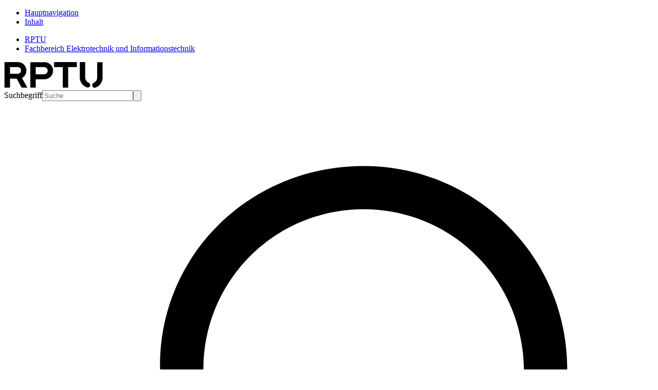

--- FILE ---
content_type: text/html; charset=utf-8
request_url: https://eit.rptu.de/aktuelles/details/news/strom-auf-vorrat
body_size: 8726
content:
<!DOCTYPE html>
<html lang="de">
<head><meta http-equiv="X-UA-Compatible" content="IE=edge" />

<meta charset="utf-8">
<!-- 
	This website is powered by TYPO3 - inspiring people to share!
	TYPO3 is a free open source Content Management Framework initially created by Kasper Skaarhoj and licensed under GNU/GPL.
	TYPO3 is copyright 1998-2026 of Kasper Skaarhoj. Extensions are copyright of their respective owners.
	Information and contribution at https://typo3.org/
-->


<link rel="icon" href="/_assets/ae79e8fe97b597a30b2599e4220784f5/Icons/favicon.ico" type="image/vnd.microsoft.icon">
<title>Strom auf Vorrat - Fachbereich Elektrotechnik und Informationstechnik an der RPTU</title>
<meta http-equiv="x-ua-compatible" content="IE=edge">
<meta name="generator" content="TYPO3 CMS">
<meta name="description" content="Lehrstuhl ESEM koopiert mit Pfalzwerken">
<meta name="viewport" content="width=device-width, initial-scale=1, minimum-scale=1">
<meta name="robots" content="index,follow">
<meta property="og:title" content="Strom auf Vorrat">
<meta property="og:type" content="article">
<meta property="og:url" content="https://eit.rptu.de/aktuelles/details/news/strom-auf-vorrat">
<meta property="og:image" content="https://eit.rptu.de/fileadmin/fb/news/2016/2016-05-27_strom_auf_vorrat_48435649.jpg">
<meta property="og:image:width" content="706">
<meta property="og:image:height" content="402">
<meta property="og:image" content="https://eit.rptu.de/fileadmin/fb/news/2016/2016-05-27_strom_auf_vorrat_48435649.jpg">
<meta property="og:image:width" content="706">
<meta property="og:image:height" content="402">
<meta property="og:description" content="Lehrstuhl ESEM koopiert mit Pfalzwerken">
<meta name="twitter:card" content="summary">
<meta name="mobile-web-app-capable" content="no">
<meta name="google" content="notranslate">


<link rel="stylesheet" href="/typo3temp/assets/compressed/font-awesome.min-5ab1ac70cd6c1b5251c9cd410feb2ac9.css?1737378684" media="all">
<link rel="stylesheet" href="/typo3temp/assets/compressed/merged-2a594bf0bdd9c942aad6ca31469aca34-611b68e4a02efc3ab44464b2d5650388.css?1768397170" media="all">
<link href="/_assets/f6ef6adaf5c92bf687a31a3adbcb0f7b/Css/news-basic.css?1756275950" rel="stylesheet" >






<script type="application/ld+json">
    {
      "@context" : "https://schema.org",
      "@type" : "WebSite",
      "name" : "Rheinland-Pfälzische Technische Universität Kaiserslautern-Landau","alternateName": ["RPTU", "University of Kaiserslautern-Landau", "RPTU Kaiserslautern-Landau"],"url" : "https://rptu.de/"
    }
    </script>
<link rel="canonical" href="https://eit.rptu.de/aktuelles/details/news/strom-auf-vorrat"/>

<link rel="alternate" hreflang="de-DE" href="https://eit.rptu.de/aktuelles/details/news/strom-auf-vorrat"/>
<link rel="alternate" hreflang="en-US" href="https://eit.rptu.de/en/news/details/news/current-in-stock"/>
<link rel="alternate" hreflang="x-default" href="https://eit.rptu.de/aktuelles/details/news/strom-auf-vorrat"/>
</head>
<body id="p2410" class="page-2410 pagelevel-4 language-0 backendlayout-default_with_teaser layout-default">

<div class="anchors-container"><ul class="list-unstyled"><li><a class="visually-hidden-focusable container link-skip" href="#main-navigation-open" title="Zur Hauptnavigation springen"><span class="skiplink-text">Hauptnavigation</span></a></li><li><a class="visually-hidden-focusable container link-skip" href="#main-content" title="Zum Inhalt springen"><span class="skiplink-text">Inhalt</span></a></li></ul></div><div class="w-100"><header id="page-header"><!--t3-breadcrumb-top start--><div class="breadcrumb-top"><nav class="breadcrumb-section" aria-label="Breadcrumb-top"><div class="container"><ul class="breadcrumb"><li class="breadcrumb-item"><a href="https://rptu.de" class="breadcrumb-link"><span class="breadcrumb-text">RPTU</span></a></li><li class="breadcrumb-item active"><a class="breadcrumb-link" href="/"><span class="breadcrumb-link-title"><span class="breadcrumb-text">Fachbereich Elektrotechnik und Informationstechnik</span></span></a></li></ul></div></nav></div><!--t3-breadcrumb-top stop--><nav class="navbar navbar-mainnavigation"><div class="container "><a href="https://rptu.de" title="Zur Startseite der RPTU" class="navbar-brand navbar-brand-image"><img class="logo logo--normal" src="/_assets/ae79e8fe97b597a30b2599e4220784f5/Images/RPTU_logo.svg" alt="Logo der RPTU in Form der 4 Buchstaben. Das U ist unten in zwei Teile geteilt." height="52" width="192"><img class="logo logo--inverted" src="/_assets/ae79e8fe97b597a30b2599e4220784f5/Images/RPTU_logo-inverted.svg" alt="Logo der RPTU in Form der 4 Buchstaben. Das U ist unten in zwei Teile geteilt." height="52" width="192"></a><div class="navbar-wrapper"><div class="d-flex align-items-center h-100"><!--t3-search start--><form class="input-group d-none d-md-flex input-group--search" method="GET" action="https://websuche.rz.rptu.de/redirect" title="Zeige Suchergebnisse auf suche.uni-kl.de"><label for="search-query" class="visually-hidden">Suchbegriff</label><input type="text" name="query" id="search-query" class="form-control" placeholder="Suche"><button class="btn btn-search btn-search--field" type="submit" id="button-addon-search" title="Suchen"><svg xmlns="http://www.w3.org/2000/svg" xmlns:xlink="http://www.w3.org/1999/xlink" x="0px" y="0px" viewBox="0 0 30 28" xml:space="preserve"><path d="M16.6,3c5.2,0,9.4,4.2,9.4,9.4s-4.2,9.4-9.4,9.4s-9.4-4.2-9.4-9.4C7.1,7.2,11.3,3,16.6,3z M16.6,19.9c4.1,0,7.4-3.3,7.4-7.4
        C24,8.3,20.7,5,16.6,5c-4.1,0-7.4,3.3-7.4,7.4C9.1,16.6,12.4,19.9,16.6,19.9z"/><path d="M5,25c-0.3,0-0.5-0.1-0.7-0.3c-0.4-0.4-0.4-1,0-1.4l5.6-5.6c0.4-0.4,1-0.4,1.4,0c0.4,0.4,0.4,1,0,1.4l-5.6,5.6
        C5.5,24.9,5.3,25,5,25z"/></svg></button></form><a href="https://websuche.rz.rptu.de/redirect" class="btn btn-search btn-search--toggle d-md-none" target="_blank" aria-label="Search"><svg xmlns="http://www.w3.org/2000/svg" xmlns:xlink="http://www.w3.org/1999/xlink" x="0px" y="0px" viewBox="0 0 30 28" xml:space="preserve"><path d="M16.6,3c5.2,0,9.4,4.2,9.4,9.4s-4.2,9.4-9.4,9.4s-9.4-4.2-9.4-9.4C7.1,7.2,11.3,3,16.6,3z M16.6,19.9c4.1,0,7.4-3.3,7.4-7.4
        C24,8.3,20.7,5,16.6,5c-4.1,0-7.4,3.3-7.4,7.4C9.1,16.6,12.4,19.9,16.6,19.9z"/><path d="M5,25c-0.3,0-0.5-0.1-0.7-0.3c-0.4-0.4-0.4-1,0-1.4l5.6-5.6c0.4-0.4,1-0.4,1.4,0c0.4,0.4,0.4,1,0,1.4l-5.6,5.6
        C5.5,24.9,5.3,25,5,25z"/></svg></a><!--t3-search stop--><!--t3-menu-off-canvas start--><button
                            class="btn btn-offcanvas btn-offcanvas--open"
                            type="button"
                            id="main-navigation-open"
                            data-bs-toggle="offcanvas"
                            data-bs-target="#offcanvasNavigation"
                            aria-controls="offcanvasNavigation"
                            aria-label="Hauptnavigation öffnen"
                    ><span class="hamburger-lines"><span class="line line--top"></span><span class="line line--center"></span><span class="line line--bottom"></span></span></button><!--t3-menu-off-canvas stop--><div
                            class="offcanvas offcanvas-top"
                            tabindex="-1"
                            id="offcanvasNavigation"
                            aria-labelledby="offcanvasNavigationLabel"
                    ><div class="container"><div class="offcanvas-header"><h5 class="offcanvas-title d-none" id="offcanvasNavigationLabel">Hauptnavigation</h5><a href="https://rptu.de" title="Zur Startseite der RPTU" class="navbar-brand navbar-brand-image"><img class="logo logo--normal" src="/_assets/ae79e8fe97b597a30b2599e4220784f5/Images/RPTU_logo.svg" alt="Logo der RPTU in Form der 4 Buchstaben. Das U ist unten in zwei Teile geteilt." height="52" width="192"><img class="logo logo--inverted" src="/_assets/ae79e8fe97b597a30b2599e4220784f5/Images/RPTU_logo-inverted.svg" alt="Logo der RPTU in Form der 4 Buchstaben. Das U ist unten in zwei Teile geteilt." height="52" width="192"></a><button
                                        class="btn btn-offcanvas btn-offcanvas--close"
                                        type="button"
                                        data-bs-dismiss="offcanvas"
                                        title="Schließen"
                                        aria-label="Hauptnavigation schließen"
                                ></button></div><div class="offcanvas-body"><div class="offcanvas-page-title mb-4"><div class="container"><div class="row"><!--t3-menu-page-title start--><div class="col-12 col-md-4 col-xl-3"><!--t3-menu-page-title-link start--><a class="text-white" title="zur Startseite des Bereichs" href="/"><span class="fw-700 d-block bt-1 pt-1"><!--t3-menu-page-title-text start-->
                            Fachbereich Elektrotechnik und Informationstechnik
                            <!--t3-menu-page-title-text stop--></span></a><!--t3-menu-page-title-link stop--></div><!--t3-page-title stop--></div></div></div><nav id="mainnavigation" class="nav"><div class="container"><!--t3-menu-main-menu start--><ul class="menu main-menu"><!--t3-menu-main-menu-list start--><li class="menu-item has-children"><a href="/aktuelles" class="menu-link menu-link--level-1">Aktuelles</a><div class="menu sub-menu sub-menu--level-1"><ul class="menu-list menu-list--level-1"><li class="menu-item menu-item--level-1 mt-0 d-lg-none"><span class="menu-link menu-link--level-1 menu-link--close"><svg xmlns="http://www.w3.org/2000/svg" xmlns:xlink="http://www.w3.org/1999/xlink" x="0px" y="0px" viewBox="0 0 13 22" xml:space="preserve"><path d="M2,11c0-0.3,0.1-0.5,0.3-0.7l7-7c0.4-0.4,1-0.4,1.4,0c0.4,0.4,0.4,1,0,1.4l0,0L4.4,11l6.3,6.3c0.4,0.4,0.4,1,0,1.4c-0.4,0.4-1,0.4-1.4,0l0,0l-7-7C2.1,11.5,2,11.3,2,11z" /></svg>
                    Aktuelles
                </span></li><li class="menu-item menu-item--level-1 menu-item--teaser mb-5 d-lg-none"><a class="btn btn--light-green" href="/aktuelles">Aktuelles</a></li><li class="menu-item menu-item--level-1"><a href="/aktuelles" class="menu-link">Neuigkeiten</a></li></ul></div></li><li class="menu-item has-children"><a href="/themen" class="menu-link menu-link--level-1">Themen</a><div class="menu sub-menu sub-menu--level-1"><ul class="menu-list menu-list--level-1"><li class="menu-item menu-item--level-1 mt-0 d-lg-none"><span class="menu-link menu-link--level-1 menu-link--close"><svg xmlns="http://www.w3.org/2000/svg" xmlns:xlink="http://www.w3.org/1999/xlink" x="0px" y="0px" viewBox="0 0 13 22" xml:space="preserve"><path d="M2,11c0-0.3,0.1-0.5,0.3-0.7l7-7c0.4-0.4,1-0.4,1.4,0c0.4,0.4,0.4,1,0,1.4l0,0L4.4,11l6.3,6.3c0.4,0.4,0.4,1,0,1.4c-0.4,0.4-1,0.4-1.4,0l0,0l-7-7C2.1,11.5,2,11.3,2,11z" /></svg>
                    Themen
                </span></li><li class="menu-item menu-item--level-1 menu-item--teaser mb-5 d-lg-none"><a class="btn btn--light-green" href="/themen">Themen</a></li><li class="menu-item menu-item--level-1"><a href="/themen/5g-mobilfunk" class="menu-link">5G-Mobilfunk</a></li><li class="menu-item menu-item--level-1"><a href="/themen/eingebettete-systeme" class="menu-link">Eingebettete Systeme</a></li><li class="menu-item menu-item--level-1"><a href="/themen/medien-und-kommunikationstechnik" class="menu-link">Medien- und Kommunikationstechnik</a></li></ul></div></li><li class="menu-item has-children"><a href="/studium" class="menu-link menu-link--level-1">Studium</a><div class="menu sub-menu sub-menu--level-1"><ul class="menu-list menu-list--level-1"><li class="menu-item menu-item--level-1 mt-0 d-lg-none"><span class="menu-link menu-link--level-1 menu-link--close"><svg xmlns="http://www.w3.org/2000/svg" xmlns:xlink="http://www.w3.org/1999/xlink" x="0px" y="0px" viewBox="0 0 13 22" xml:space="preserve"><path d="M2,11c0-0.3,0.1-0.5,0.3-0.7l7-7c0.4-0.4,1-0.4,1.4,0c0.4,0.4,0.4,1,0,1.4l0,0L4.4,11l6.3,6.3c0.4,0.4,0.4,1,0,1.4c-0.4,0.4-1,0.4-1.4,0l0,0l-7-7C2.1,11.5,2,11.3,2,11z" /></svg>
                    Studium
                </span></li><li class="menu-item menu-item--level-1 menu-item--teaser mb-5 d-lg-none"><a class="btn btn--light-green" href="/studium">Studium</a></li><li class="menu-item menu-item--level-1"><a href="https://rptu.de/studienangebot?lang=de&amp;subject_group_id=13&amp;&amp;" class="menu-link">Studiengänge</a></li><li class="menu-item menu-item--level-1"><a href="/studium/studienverlaufsplaene" class="menu-link">Studienverlaufspläne</a></li><li class="menu-item menu-item--level-1"><a href="/studium/auslandsstudium" class="menu-link">Auslandsstudium</a></li><li class="menu-item menu-item--level-1"><a href="/studium/beratung-unterstuetzung" class="menu-link">Beratung &amp; Unterstützung</a><div class="menu sub-menu sub-menu--level-2"><ul class="menu-list"><li class="menu-item"><a href="/studium/beratung-unterstuetzung/studentische-arbeiten" class="menu-link">Studentische Arbeiten</a></li></ul></div></li><li class="menu-item menu-item--level-1"><a href="/studium/englischsprachiger-master" class="menu-link">Englischsprachiger Master</a></li></ul></div></li><li class="menu-item has-children"><a href="/forschung" class="menu-link menu-link--level-1">Forschung</a><div class="menu sub-menu sub-menu--level-1"><ul class="menu-list menu-list--level-1"><li class="menu-item menu-item--level-1 mt-0 d-lg-none"><span class="menu-link menu-link--level-1 menu-link--close"><svg xmlns="http://www.w3.org/2000/svg" xmlns:xlink="http://www.w3.org/1999/xlink" x="0px" y="0px" viewBox="0 0 13 22" xml:space="preserve"><path d="M2,11c0-0.3,0.1-0.5,0.3-0.7l7-7c0.4-0.4,1-0.4,1.4,0c0.4,0.4,0.4,1,0,1.4l0,0L4.4,11l6.3,6.3c0.4,0.4,0.4,1,0,1.4c-0.4,0.4-1,0.4-1.4,0l0,0l-7-7C2.1,11.5,2,11.3,2,11z" /></svg>
                    Forschung
                </span></li><li class="menu-item menu-item--level-1 menu-item--teaser mb-5 d-lg-none"><a class="btn btn--light-green" href="/forschung">Forschung</a></li><li class="menu-item menu-item--level-1"><a href="/forschung/promotion" class="menu-link">Promotion</a></li></ul></div></li><li class="menu-item has-children"><a href="/organisation" class="menu-link menu-link--level-1">Organisation</a><div class="menu sub-menu sub-menu--level-1"><ul class="menu-list menu-list--level-1"><li class="menu-item menu-item--level-1 mt-0 d-lg-none"><span class="menu-link menu-link--level-1 menu-link--close"><svg xmlns="http://www.w3.org/2000/svg" xmlns:xlink="http://www.w3.org/1999/xlink" x="0px" y="0px" viewBox="0 0 13 22" xml:space="preserve"><path d="M2,11c0-0.3,0.1-0.5,0.3-0.7l7-7c0.4-0.4,1-0.4,1.4,0c0.4,0.4,0.4,1,0,1.4l0,0L4.4,11l6.3,6.3c0.4,0.4,0.4,1,0,1.4c-0.4,0.4-1,0.4-1.4,0l0,0l-7-7C2.1,11.5,2,11.3,2,11z" /></svg>
                    Organisation
                </span></li><li class="menu-item menu-item--level-1 menu-item--teaser mb-5 d-lg-none"><a class="btn btn--light-green" href="/organisation">Organisation</a></li><li class="menu-item menu-item--level-1"><a href="/organisation/lehrstuehle-dozenten" class="menu-link">Lehrstühle &amp; Dozenten</a></li><li class="menu-item menu-item--level-1"><a href="/organisation/dekanat" class="menu-link">Dekanat</a><div class="menu sub-menu sub-menu--level-2"><ul class="menu-list"><li class="menu-item"><a href="/organisation/dekanat/dekan-prodekan" class="menu-link">Dekan &amp; Prodekan</a></li><li class="menu-item"><a href="/organisation/dekanat/geschaeftsfuehrung" class="menu-link">Geschäftsführung</a></li><li class="menu-item"><a href="/organisation/dekanat/dekanatssekretariat" class="menu-link">Dekanatssekretariat</a></li><li class="menu-item"><a href="/organisation/dekanat/studienmanager" class="menu-link">Studienmanager</a></li></ul></div></li><li class="menu-item menu-item--level-1"><a href="/organisation/gremien-beauftragte" class="menu-link">Gremien &amp; Beauftragte</a><div class="menu sub-menu sub-menu--level-2"><ul class="menu-list"><li class="menu-item"><a href="/organisation/gremien-beauftragte/studienberatung" class="menu-link">Studienberatung</a></li><li class="menu-item"><a href="/organisation/gremien-beauftragte/modellberatung" class="menu-link">Modellberatung</a></li><li class="menu-item"><a href="/organisation/gremien-beauftragte/praktikantenamt" class="menu-link">Praktikantenamt</a></li><li class="menu-item"><a href="/organisation/gremien-beauftragte/gleichstellung" class="menu-link">Gleichstellung</a></li><li class="menu-item"><a href="/organisation/gremien-beauftragte/eit-international" class="menu-link">EIT International</a></li><li class="menu-item"><a href="/organisation/gremien-beauftragte/master-office-eit" class="menu-link">Master Office EIT</a></li></ul></div></li><li class="menu-item menu-item--level-1"><a href="/organisation/studentische-gruppen" class="menu-link">Studentische Gruppen</a></li><li class="menu-item menu-item--level-1"><a href="/organisation/alumnivereinigung" class="menu-link">Alumnivereinigung</a></li></ul></div></li><li class="menu-item"><a href="/kontakt-1" class="menu-link menu-link--level-1">Kontakt</a></li><!--t3-menu-main-menu-list stop--></ul><!--t3-menu-main-menu stop--><!--t3-menu-audience-access start--><ul class="menu menu--audience-access"><!--t3-menu-audience-access-list start--><li class="menu-item menu-item--headline">
                Informationen für
            </li><li class="menu-item"><a href="/studieninteressierte" class="menu-link">Studieninteressierte</a></li><!--t3-menu-audience-access-list stop--></ul><!--t3-menu-audience-access stop--></div></nav></div></div></div></div><!--t3-languagenavigation start--><div id="languageNavigation" class="dropdown"><button
                class="btn dropdown-toggle btn-language"
                type="button"
                id="dropdownLanguageNavigation"
                data-bs-toggle="dropdown"
                aria-expanded="false"
        ><!--t3-languagenavigation-title start--><span class="" data-iso-code="de">Deutsch</span><!--t3-languagenavigation-title stop--></button><ul
                class="dropdown-menu dropdown-menu-end menu-language"
                aria-labelledby="dropdownLanguageNavigation"
        ><!--t3-languagenavigation-list start--><li class=" "><a class="dropdown-item" href="/en/news/details/news/current-in-stock" hreflang="en-US" title="English" data-iso-code="en">
                                    English
                                </a></li><!--t3-languagenavigation-list stop--></ul></div><!--t3-languagenavigation stop--></div></div></nav></header><div class="offcanvas-page-title mb-4"><div class="container"><div class="row"><!--t3-page-title start--><div class="col-12 col-md-12 col-lg-6 col-xl-6"><!--t3-page-title-link start--><a class="text-black" title="zur Startseite des Bereichs" href="/"><span class="fw-700 d-block bt-1 pt-1"><!--t3-page-title-text start-->
                            Fachbereich Elektrotechnik und Informationstechnik
                            <!--t3-page-title-text stop--></span></a><!--t3-page-title-link stop--></div><!--t3-page-title stop--></div></div></div><!--t3-breadcrumb-content start--><nav class="breadcrumb-section" aria-label="Brotkrümelnavigation"><div class="container"><ol class="breadcrumb"><!--t3-breadcrumb-content-list start--><li class="breadcrumb-item"><a class="breadcrumb-link" href="/"><span class="breadcrumb-link-title"><span class="breadcrumb-text">Fachbereich EIT</span></span></a></li><li class="breadcrumb-item"><a class="breadcrumb-link" href="/aktuelles"><span class="breadcrumb-link-title"><span class="breadcrumb-text">Aktuelles</span></span></a></li><li class="breadcrumb-item active" aria-current="page"><span class="breadcrumb-link-title"><span class="breadcrumb-text">Strom auf Vorrat</span></span></li><!--t3-breadcrumb-content-list stop--></ol></div></nav><!--t3-breadcrumb-content stop--><!--TYPO3SEARCH_begin--><!--t3-content start--><div class="w-100 page-main-content rptu" id="main-content"><div id="c15407" class="container grid-elements-container frame frame-default frame-type-container-one-column   frame-space-before-default frame-space-after-default"
            ><div class="grid-inner"><div class="col-12"><div class="container"><div id="c15406" class="frame frame-size-default frame-default frame-type-news_newsdetail frame-layout-default nobg frame-no-backgroundimage frame-space-before-default frame-space-after-default"><div class="frame-group-container"><div class="frame-group-inner"><div class="frame-container frame-container-default"><div class="frame-inner"><div class="news news-single"><div class="article" itemscope="itemscope" itemtype="http://schema.org/Article"><div class="row"><div class="col-12 col-lg-8 news-content"><div class="news-header"><h1 itemprop="headline">Strom auf Vorrat</h1></div><div class="news-meta"><div class="news-meta__author" itemprop="author" itemscope="itemscope" itemtype="http://schema.org/Person"><a class="fa fa-angle-double-right" href="#" data-mailto-token="nbjmup+tdiszwfsAfju/voj.lm/ef" data-mailto-vector="1"><span itemprop="name">Dr.-Ing. Christian De Schryver</span></a></div><div class="news-meta__date"><time datetime="2016-06-10">
                        10. Juni 2016
                        <meta itemprop="datePublished" content="2016-06-10" /></time></div></div><div class="d-block d-lg-none news-media"><div class="outer"><figure class="mediaelement mediaelement-image"><span class="d-block position-relative"><a class="lightbox mw-100" rel="lightbox-news-detail-mobile" title="Container an Solarpark" href="/fileadmin/fb/news/2016/2016-05-27_strom_auf_vorrat_48435649.jpg" data-lightbox-width="706" data-lightbox-height="402" data-lightbox-title="" data-lightbox-alt="" data-lightbox-caption="Quelle: Pfalzwerke"><img itemprop="image" title="Container an Solarpark" src="/fileadmin/fb/news/2016/2016-05-27_strom_auf_vorrat_48435649.jpg" width="706" height="402" alt="" /></a></span><figcaption class="news-img-caption">Quelle: Pfalzwerke</figcaption></figure></div></div><p><span style="color: rgb(68, 68, 68); font-family: Tahoma, Geneva, Kalimati, Arial, FreeSans, &apos;Nimbus Sans L&apos;, sans-serif; background-color: rgb(248, 249, 251); ">Die Energiewende steht und fällt mit der zuverlässigen Bereitstellung der elektrischen Energie genau dann, wenn sie benötigt wird. Dazu arbeitet der Lehrstuhl "</span><span style="margin: 0px; padding: 0px; color: rgb(78, 188, 206); font-family: Tahoma, Geneva, Kalimati, Arial, FreeSans, &apos;Nimbus Sans L&apos;, sans-serif; "><a href="/fgs/esem" target="_blank" class="internal-link" title="Opens internal link in current window">Energiesysteme und Energiemanagement</a></span><span style="color: rgb(68, 68, 68); font-family: Tahoma, Geneva, Kalimati, Arial, FreeSans, &apos;Nimbus Sans L&apos;, sans-serif; background-color: rgb(248, 249, 251); ">" in einem Forschungsprojekt eng mit den Pfalzwerken zusammen.</span></p><p><a href="http://www.energieportal.pfalzwerke.de/news/regional/4964974" target="_blank" class="external-link-new-window" rel="noreferrer">zum vollständigen Artikel</a></p><p><span style="color: rgb(68, 68, 68); font-family: Tahoma, Geneva, Kalimati, Arial, FreeSans, &apos;Nimbus Sans L&apos;, sans-serif; background-color: rgb(248, 249, 251); "></span></p></div><div class="col-12 col-lg-4 d-none d-lg-block news-media"><div class="outer"><figure class="mediaelement mediaelement-image"><span class="d-block position-relative"><a class="lightbox mw-100" rel="lightbox-news-detail" title="Container an Solarpark" href="/fileadmin/fb/news/2016/2016-05-27_strom_auf_vorrat_48435649.jpg" data-lightbox-width="706" data-lightbox-height="402" data-lightbox-title="" data-lightbox-alt="" data-lightbox-caption="Quelle: Pfalzwerke"><img itemprop="image" title="Container an Solarpark" src="/fileadmin/fb/news/2016/2016-05-27_strom_auf_vorrat_48435649.jpg" width="706" height="402" alt="" /></a></span><figcaption class="news-img-caption">Quelle: Pfalzwerke</figcaption></figure></div></div></div></div></div></div></div></div></div></div></div></div></div></div><!-- Piwik --><script type="text/javascript">               var _paq = _paq || [];
              _paq.push(['setVisitorCookieTimeout', 7200]);
              _paq.push(['setSessionCookieTimeout', 0]);
              _paq.push(["setCookieDomain", "www.eit.uni-kl.de"]);
              _paq.push(["setDomains", ["www.eit.uni-kl.de"]]);
              _paq.push(["trackPageView"]);
              _paq.push(["enableLinkTracking"]);(function() {
                    var u=(("https:" == document.location.protocol) ? "https" : "http") + "://wa.uni-kl.de/";
                    _paq.push(["setTrackerUrl", u+"piwik.php"]);
                    _paq.push(["setSiteId", "30"]);
                    var d=document, g=d.createElement("script"), s=d.getElementsByTagName("script")[0]; g.type="text/javascript";
                    g.defer=true; g.async=true; g.src=u+"piwik.js"; s.parentNode.insertBefore(g,s);
                  })();</script><noscript><p><img src="//wa.uni-kl.de/piwik.php?idsite=30" style="border:0" alt="" /></p></noscript><!-- End Piwik Code --></div><!--t3-content stop--><!--TYPO3SEARCH_end--><footer id="page-footer" class="footer"><div class="footer__inner"><div class="footer__topbar"><div class="footer__logo mb-3 mb-md-0"><svg xmlns="http://www.w3.org/2000/svg" xmlns:xlink="http://www.w3.org/1999/xlink" width="222" height="38" viewBox="0 0 222 38"><defs><clipPath id="clip-Footer_logo"><rect width="222" height="38"/></clipPath></defs><g clip-path="url(#clip-Footer_logo)"><g transform="translate(-798 -1.416)"><g transform="translate(939.302 10.437)"><g transform="translate(0 0)"><path d="M183.5,221.6h10.523a6.652,6.652,0,0,1,4.911,1.929,6.438,6.438,0,0,1,1.929,4.735,7.168,7.168,0,0,1-.351,2.28,5.111,5.111,0,0,1-.877,1.7,9.7,9.7,0,0,1-1.052,1.111,5.365,5.365,0,0,1-.877.643l-.351.175,4.267,7.658h-4.56l-3.858-7.073h-5.378v7.073H183.5V221.6Zm12.335,4.677a2.6,2.6,0,0,0-1.929-.76h-6.08v5.32h6.08a2.6,2.6,0,0,0,1.929-.76,2.469,2.469,0,0,0,.76-1.871,2.6,2.6,0,0,0-.76-1.929" transform="translate(-183.5 -221.6)"/><path d="M229.432,221.6a7.063,7.063,0,0,1,5.086,1.929,6.487,6.487,0,0,1,2.046,4.852,6.579,6.579,0,0,1-2.046,4.852,7.063,7.063,0,0,1-5.086,1.929h-6.664v6.664H218.5V221.658h10.932Zm-6.664,3.917V231.3h6.489a3.1,3.1,0,0,0,2.163-.818,2.826,2.826,0,0,0,0-4.092,2.863,2.863,0,0,0-2.163-.818h-6.489Z" transform="translate(-198.04 -221.6)"/><path d="M293.843,239.839a2.048,2.048,0,0,0-1.111-1.812c-.058-.058-.175-.058-.234-.117a4.217,4.217,0,0,1-1.345-.994,4.722,4.722,0,0,1-1.286-3.391V221.6H285.6v11.926a8.328,8.328,0,0,0,2.455,6.138,7.938,7.938,0,0,0,3.04,1.929c.117.058.175.058.292.117a1.287,1.287,0,0,0,.468.058,1.856,1.856,0,0,0,1.988-1.929m9.821-6.255V221.658H299.4v11.926a4.722,4.722,0,0,1-1.286,3.391,5.331,5.331,0,0,1-1.345.994.443.443,0,0,0-.234.117,2.048,2.048,0,0,0-1.111,1.812,1.971,1.971,0,0,0,1.988,1.988,1.14,1.14,0,0,0,.468-.058.447.447,0,0,0,.292-.117,8.4,8.4,0,0,0,3.04-1.929,8.556,8.556,0,0,0,2.455-6.2" transform="translate(-225.914 -221.6)"/><path d="M268.764,221.6v3.917h-6.9v16.31H257.6v-16.31h-6.9V221.6Z" transform="translate(-211.416 -221.6)"/></g></g><text transform="translate(864.526 30.416)" font-size="27" font-family="RedHatText, Red Hat Text" font-weight="300"><tspan x="-66.812" y="0">
                        Wir sind die
                    </tspan></text></g></g></svg></div><div class="footer__socials"><ul class="socials-nav"><li class="socials-nav__item"><a href="https://www.instagram.com/rptu_kl_ld/" class="socials-nav__item-link socials-nav__item-link--instagram" target="_blank" rel="noreferrer noopener" title="Besuche uns auf Instagram"><span class="visually-hidden">Instagram</span></a></li><li class="socials-nav__item"><a href="https://www.facebook.com/RPTUKaiserslauternLandau/" class="socials-nav__item-link socials-nav__item-link--facebook" target="_blank" rel="noreferrer noopener" title="Besuche uns auf Facebook"><span class="visually-hidden">Facebook</span></a></li><li class="socials-nav__item"><a href="https://www.youtube.com/channel/UCPRG6qYX0DeNlzK15zhqvuw" class="socials-nav__item-link socials-nav__item-link--youtube" target="_blank" rel="noreferrer noopener" title="Besuche uns auf YouTube"><span class="visually-hidden">YouTube</span></a></li><li class="socials-nav__item"><a href="https://de.linkedin.com/school/rheinland-pfaelzische-technische-universitaet-kaiserslautern-landau/" class="socials-nav__item-link socials-nav__item-link--linkedin" target="_blank" rel="noreferrer noopener" title="Besuche uns auf LinkedIn"><span class="visually-hidden">LinkedIn</span></a></li></ul></div></div><div class="footer__content"><!--t3-footer-content start--><div id="c22410" class="container grid-elements-container frame frame-default frame-type-container-four-columns   frame-space-before-default frame-space-after-default"
            ><div class="row"><div class="col-12 col-md-6 col-xl-3"></div><div class="col-12 col-md-6 col-xl-3"></div><div class="col-12 col-md-6 col-xl-3"></div><div class="col-12 col-md-6 col-xl-3"><div class="container"><div id="c22411" class="frame frame-size-default frame-default frame-type-textmedia frame-layout-default nobg frame-no-backgroundimage frame-space-before-default frame-space-after-default"><div class="frame-group-container"><div class="frame-group-inner"><div class="frame-container frame-container-default"><div class="frame-inner"><header class="frame-header"><h5 class="element-header "><a href="/" title="Zur Startseite des Fachbereichs"><span>Fachbereich Elektrotechnik und Informationstechnik</span></a></h5></header><div class="ce-textpic ce-center ce-above"><div class="ce-bodytext"><p><strong>Anfahrt</strong></p><p>Paul-Ehrlich-Straße 11<br> 67663 Kaiserslautern<br> Germany</p><p><a href="https://www.openstreetmap.org/#map=19/49.42525/7.75413" target="_blank" class="link-external" title="Fachbereichs EIT auf Open Streetmap" rel="noreferrer">49.42525,7.75413</a></p><p><strong>Postanschrift</strong></p><p>RPTU Kaiserslautern-Landau<br> Fachbereich Elektrotechnik und Informationstechnik<br> - Dekanat -<br> Postfach 3049<br> 67653 Kaiserslautern<br> Germany<br> &nbsp;</p></div></div></div></div></div></div></div></div></div></div></div><!--t3-footer-content stop--></div><div class="footer__pageinfo py-3"><!--t3-footer-pageinfo start--><div class="page-info"><!--t3-footer-pageinfo-list start--><div class="page-info__item" data-pageinfo="last_modified">Zuletzt bearbeitet: <!--t3-footer-pageinfo-last_modified start-->14. Juli 2016<!--t3-footer-pageinfo-last_modified stop--></div><div class="page-info__item copy-container" id="copyPageId" data-tooltip="Click to copy" tabindex="0" role="link" data-pageId="eit-2410-1330" data-pageinfo="page_id">Pathfinder-ID: <!--t3-footer-pageinfo-page_id start-->eit-2410-1330<!--t3-footer-pageinfo-page_id stop--><span class="tip-copy-text" id="tipCopyPageText" data-pageinfo="click_to_copy">Zum Kopieren klicken</span></div><div class="page-info__item" data-pageinfo="responsible">Red. verantwortl.: <!--t3-footer-pageinfo-responsible start--><a href="#" data-mailto-token="nbjmup+eflbobuAfju/voj.lm/ef" data-mailto-vector="1">Webredaktion FB EIT</a><!--t3-footer-pageinfo-responsible stop--></div><!--t3-footer-pageinfo-list stop--></div><!--t3-footer-pageinfo stop--></div><div class="footer__meta"><div class="footer__copyright pt-3">Copyright &copy; 2026 RPTU. Alle Rechte vorbehalten.</div><ul class="footer__meta-nav"><li><a href="https://rptu.de/kontakt" title="Kontakt RPTU allgemein">Kontakt RPTU allgemein</a></li><li><a href="https://rptu.de/impressum" title="Impressum">Impressum</a></li><li><a href="https://rptu.de/datenschutzerklaerung" title="Datenschutzerklärung">Datenschutzerklärung</a></li><li><a href="https://rptu.de/datenschutz-und-social-media" title="Datenschutz und soziale Medien">Datenschutz und soziale Medien</a></li><li><a href="https://rptu.de/informationssicherheit" target="_blank" title="Informationssicherheit">Informationssicherheit</a></li><li><a href="https://rptu.de/erklaerung-zur-barrierefreiheit" title="Erklärung zur Barrierefreiheit">Erklärung zur Barrierefreiheit</a></li></ul></div></div></footer><a class="scroll-top" title="Nach oben rollen" href="#top"><span class="scroll-top-icon"></span></a></div>



<div id="cc-data" class="hide d-none" aria-hidden="true" data-conf='{"buttonLayout":"default","sticky":"0","labels":{"saveAll":"Alle akzeptieren","settings":"Konfigurieren"},"categories":{"essential":{"expanded":"0","label":"Erforderliche Cookies","tooltip":"Diese Cookies sind f\u00fcr die grundlegenden Funktionen der Website erforderlich"},"analytics":{"expanded":"0","label":"Analytische Cookies","tooltip":"Diese Cookies erm\u00f6glichen uns die Analyse der Website-Nutzung, damit wir deren Leistung messen und verbessern k\u00f6nnen. Dar\u00fcber hinaus verbessern diese Ihr Nutzererlebnis auf dieser Website."},"uncategorized":{"expanded":"0","label":"Sonstige Cookies","tooltip":"Diese Cookies erm\u00f6glichen uns die Einbindung von Funktionen von Drittanbieteren, z.B. Google Maps"}},"modify":{"linkAppendSelector":".footer__meta-nav","label":"Cookie-Einstellungen"},"cookieconsent":{"theme":"custom","content":{"message":"Um Ihnen die korrekte Funktionsweise unseres Angebots gew\u00e4hrleisten zu k\u00f6nnen, Ihr Nutzungserlebnis zu verbessern und Reichweiten- und Analysedaten zu erheben, verwenden wir Cookies und andere Technologien auf unseren Webseiten und Newslettern. Durch das Bet\u00e4tigen des Buttons \u201eAlle akzeptieren\u201c stimmen Sie der oben aufgef\u00fchrten Datenerhebung durch uns und Dritte zu. Ihre Entscheidung, welche Cookie-Kategorien Sie zulassen, k\u00f6nnen Sie auch individuell treffen und jederzeit \u00e4ndern. Weitere Informationen, z. B. wie wir oder Dritte Ihre Daten nutzen und welche Rechte Sie haben, finden Sie in unserer","dismiss":"Auswahl best\u00e4tigen","link":"Datenschutzerkl\u00e4rung.","href":""},"settings":"Konfigurieren","showHelp":"Details anzeigen","position":"none","static":"0","animationDurationOn":"500","animationDurationOff":"300","categories":"ESSENTIAL,ANALYTICS,UNCATEGORIZED"}}'></div><script id="powermail_conditions_container" data-condition-uri="https://eit.rptu.de/aktuelles/details?type=3132"></script>
<script src="/typo3temp/assets/compressed/merged-dd5a78326db23ac74aea912c546b4a36-366fc77b94a1ae9d24b01b62308516a9.js?1768421678"></script>
<script src="/typo3temp/assets/compressed/merged-0cbf99e7a946e6db4ce902eef961ca27-768af7387be5a77e7b77021e190803ef.js?1764348664"></script>
<script src="/_assets/ae79e8fe97b597a30b2599e4220784f5/JavaScript/Scripts/script.js?1754315288" type="module"></script>
<script src="/typo3temp/assets/compressed/Form.min-2b4a60be61d251f3ea51baad2964cf0f.js?1760542822" defer="defer"></script>
<script async="async" src="/typo3temp/assets/js/59cb7c5e3fccb968fb36c2e97ef8bf95.js?1764775127"></script>


</body>
</html>